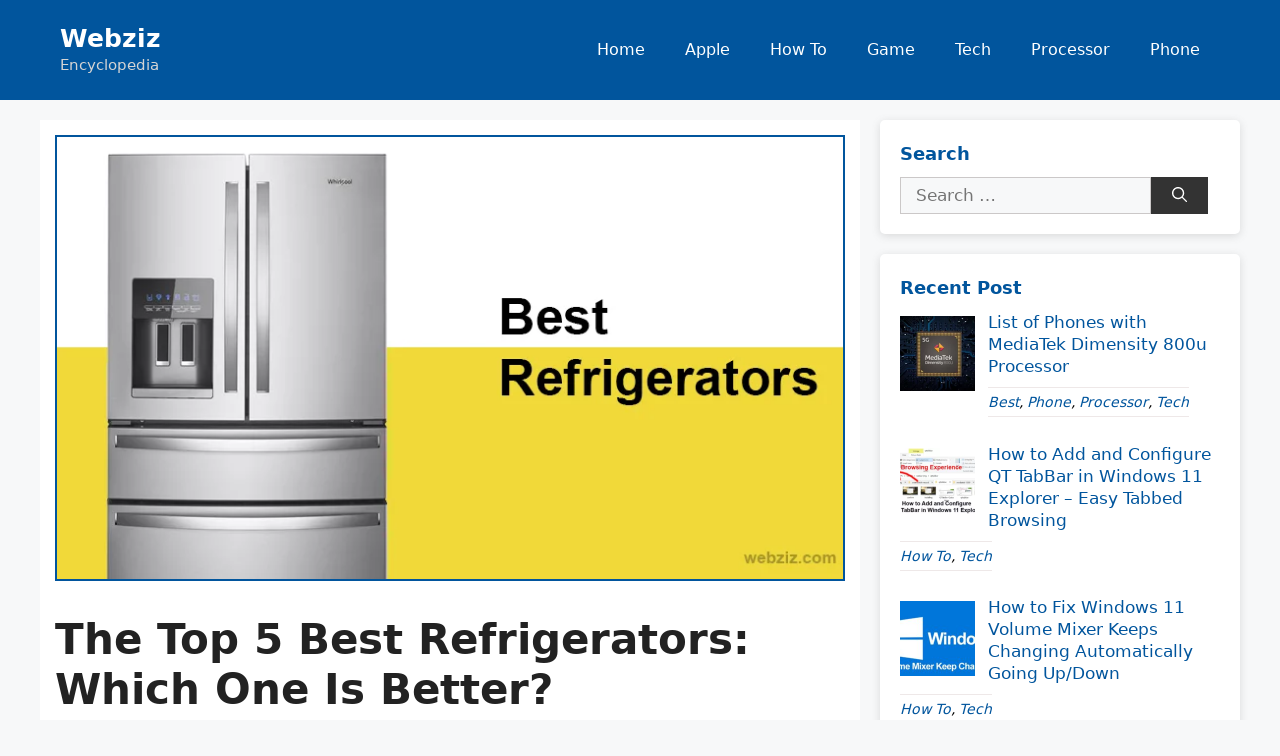

--- FILE ---
content_type: text/html; charset=UTF-8
request_url: https://webziz.com/top-5-best-refrigerators-which-one-is-better/
body_size: 19073
content:
<!DOCTYPE html>
<html lang="en-US">
<head>
	<meta charset="UTF-8">
	<meta name='robots' content='index, follow, max-image-preview:large, max-snippet:-1, max-video-preview:-1' />
<meta name="viewport" content="width=device-width, initial-scale=1">
	<!-- This site is optimized with the Yoast SEO plugin v26.1.1 - https://yoast.com/wordpress/plugins/seo/ -->
	<title>The Top 5 Best Refrigerators: Which One Is Better?</title>
	<meta name="description" content="selecting the best Refrigerators from their size, features, style, and budget. Here are some of the top refrigerators on the market:" />
	<link rel="canonical" href="https://webziz.com/top-5-best-refrigerators-which-one-is-better/" />
	<meta property="og:locale" content="en_US" />
	<meta property="og:type" content="article" />
	<meta property="og:title" content="The Top 5 Best Refrigerators: Which One Is Better?" />
	<meta property="og:description" content="selecting the best Refrigerators from their size, features, style, and budget. Here are some of the top refrigerators on the market:" />
	<meta property="og:url" content="https://webziz.com/top-5-best-refrigerators-which-one-is-better/" />
	<meta property="og:site_name" content="Webziz" />
	<meta property="article:published_time" content="2023-03-10T08:21:56+00:00" />
	<meta property="og:image" content="https://webziz.com/wp-content/uploads/2023/03/best-refrigerator.webp" />
	<meta property="og:image:width" content="800" />
	<meta property="og:image:height" content="450" />
	<meta property="og:image:type" content="image/webp" />
	<meta name="author" content="Webziz" />
	<meta name="twitter:card" content="summary_large_image" />
	<meta name="twitter:label1" content="Written by" />
	<meta name="twitter:data1" content="Webziz" />
	<meta name="twitter:label2" content="Est. reading time" />
	<meta name="twitter:data2" content="8 minutes" />
	<script type="application/ld+json" class="yoast-schema-graph">{"@context":"https://schema.org","@graph":[{"@type":"WebPage","@id":"https://webziz.com/top-5-best-refrigerators-which-one-is-better/","url":"https://webziz.com/top-5-best-refrigerators-which-one-is-better/","name":"The Top 5 Best Refrigerators: Which One Is Better?","isPartOf":{"@id":"https://webziz.com/#website"},"primaryImageOfPage":{"@id":"https://webziz.com/top-5-best-refrigerators-which-one-is-better/#primaryimage"},"image":{"@id":"https://webziz.com/top-5-best-refrigerators-which-one-is-better/#primaryimage"},"thumbnailUrl":"https://webziz.com/wp-content/uploads/2023/03/best-refrigerator.webp","datePublished":"2023-03-10T08:21:56+00:00","author":{"@id":"https://webziz.com/#/schema/person/9ddd156f7f3cf4b80badc6da90931708"},"description":"selecting the best Refrigerators from their size, features, style, and budget. Here are some of the top refrigerators on the market:","breadcrumb":{"@id":"https://webziz.com/top-5-best-refrigerators-which-one-is-better/#breadcrumb"},"inLanguage":"en-US","potentialAction":[{"@type":"ReadAction","target":["https://webziz.com/top-5-best-refrigerators-which-one-is-better/"]}]},{"@type":"ImageObject","inLanguage":"en-US","@id":"https://webziz.com/top-5-best-refrigerators-which-one-is-better/#primaryimage","url":"https://webziz.com/wp-content/uploads/2023/03/best-refrigerator.webp","contentUrl":"https://webziz.com/wp-content/uploads/2023/03/best-refrigerator.webp","width":800,"height":450,"caption":"best refrigerators"},{"@type":"BreadcrumbList","@id":"https://webziz.com/top-5-best-refrigerators-which-one-is-better/#breadcrumb","itemListElement":[{"@type":"ListItem","position":1,"name":"Home","item":"https://webziz.com/"},{"@type":"ListItem","position":2,"name":"The Top 5 Best Refrigerators: Which One Is Better?"}]},{"@type":"WebSite","@id":"https://webziz.com/#website","url":"https://webziz.com/","name":"Webziz","description":"Encyclopedia","potentialAction":[{"@type":"SearchAction","target":{"@type":"EntryPoint","urlTemplate":"https://webziz.com/?s={search_term_string}"},"query-input":{"@type":"PropertyValueSpecification","valueRequired":true,"valueName":"search_term_string"}}],"inLanguage":"en-US"},{"@type":"Person","@id":"https://webziz.com/#/schema/person/9ddd156f7f3cf4b80badc6da90931708","name":"Webziz","image":{"@type":"ImageObject","inLanguage":"en-US","@id":"https://webziz.com/#/schema/person/image/","url":"https://secure.gravatar.com/avatar/a4fa4f145654a60e8f9c15d0b29d6e91dffa017b07cbdfa9de109ad099fd53aa?s=96&d=mm&r=g","contentUrl":"https://secure.gravatar.com/avatar/a4fa4f145654a60e8f9c15d0b29d6e91dffa017b07cbdfa9de109ad099fd53aa?s=96&d=mm&r=g","caption":"Webziz"},"sameAs":["https://webziz.com"],"url":"https://webziz.com/author/webziz/"}]}</script>
	<!-- / Yoast SEO plugin. -->


<link rel="alternate" title="oEmbed (JSON)" type="application/json+oembed" href="https://webziz.com/wp-json/oembed/1.0/embed?url=https%3A%2F%2Fwebziz.com%2Ftop-5-best-refrigerators-which-one-is-better%2F" />
<link rel="alternate" title="oEmbed (XML)" type="text/xml+oembed" href="https://webziz.com/wp-json/oembed/1.0/embed?url=https%3A%2F%2Fwebziz.com%2Ftop-5-best-refrigerators-which-one-is-better%2F&#038;format=xml" />
<style id='wp-img-auto-sizes-contain-inline-css'>
img:is([sizes=auto i],[sizes^="auto," i]){contain-intrinsic-size:3000px 1500px}
/*# sourceURL=wp-img-auto-sizes-contain-inline-css */
</style>

<style id='wp-emoji-styles-inline-css'>

	img.wp-smiley, img.emoji {
		display: inline !important;
		border: none !important;
		box-shadow: none !important;
		height: 1em !important;
		width: 1em !important;
		margin: 0 0.07em !important;
		vertical-align: -0.1em !important;
		background: none !important;
		padding: 0 !important;
	}
/*# sourceURL=wp-emoji-styles-inline-css */
</style>
<link rel='stylesheet' id='wp-block-library-css' href='https://webziz.com/wp-includes/css/dist/block-library/style.min.css?ver=6.9' media='all' />
<style id='global-styles-inline-css'>
:root{--wp--preset--aspect-ratio--square: 1;--wp--preset--aspect-ratio--4-3: 4/3;--wp--preset--aspect-ratio--3-4: 3/4;--wp--preset--aspect-ratio--3-2: 3/2;--wp--preset--aspect-ratio--2-3: 2/3;--wp--preset--aspect-ratio--16-9: 16/9;--wp--preset--aspect-ratio--9-16: 9/16;--wp--preset--color--black: #000000;--wp--preset--color--cyan-bluish-gray: #abb8c3;--wp--preset--color--white: #ffffff;--wp--preset--color--pale-pink: #f78da7;--wp--preset--color--vivid-red: #cf2e2e;--wp--preset--color--luminous-vivid-orange: #ff6900;--wp--preset--color--luminous-vivid-amber: #fcb900;--wp--preset--color--light-green-cyan: #7bdcb5;--wp--preset--color--vivid-green-cyan: #00d084;--wp--preset--color--pale-cyan-blue: #8ed1fc;--wp--preset--color--vivid-cyan-blue: #0693e3;--wp--preset--color--vivid-purple: #9b51e0;--wp--preset--color--contrast: var(--contrast);--wp--preset--color--contrast-2: var(--contrast-2);--wp--preset--color--contrast-3: var(--contrast-3);--wp--preset--color--base: var(--base);--wp--preset--color--base-2: var(--base-2);--wp--preset--color--base-3: var(--base-3);--wp--preset--color--accent: var(--accent);--wp--preset--gradient--vivid-cyan-blue-to-vivid-purple: linear-gradient(135deg,rgb(6,147,227) 0%,rgb(155,81,224) 100%);--wp--preset--gradient--light-green-cyan-to-vivid-green-cyan: linear-gradient(135deg,rgb(122,220,180) 0%,rgb(0,208,130) 100%);--wp--preset--gradient--luminous-vivid-amber-to-luminous-vivid-orange: linear-gradient(135deg,rgb(252,185,0) 0%,rgb(255,105,0) 100%);--wp--preset--gradient--luminous-vivid-orange-to-vivid-red: linear-gradient(135deg,rgb(255,105,0) 0%,rgb(207,46,46) 100%);--wp--preset--gradient--very-light-gray-to-cyan-bluish-gray: linear-gradient(135deg,rgb(238,238,238) 0%,rgb(169,184,195) 100%);--wp--preset--gradient--cool-to-warm-spectrum: linear-gradient(135deg,rgb(74,234,220) 0%,rgb(151,120,209) 20%,rgb(207,42,186) 40%,rgb(238,44,130) 60%,rgb(251,105,98) 80%,rgb(254,248,76) 100%);--wp--preset--gradient--blush-light-purple: linear-gradient(135deg,rgb(255,206,236) 0%,rgb(152,150,240) 100%);--wp--preset--gradient--blush-bordeaux: linear-gradient(135deg,rgb(254,205,165) 0%,rgb(254,45,45) 50%,rgb(107,0,62) 100%);--wp--preset--gradient--luminous-dusk: linear-gradient(135deg,rgb(255,203,112) 0%,rgb(199,81,192) 50%,rgb(65,88,208) 100%);--wp--preset--gradient--pale-ocean: linear-gradient(135deg,rgb(255,245,203) 0%,rgb(182,227,212) 50%,rgb(51,167,181) 100%);--wp--preset--gradient--electric-grass: linear-gradient(135deg,rgb(202,248,128) 0%,rgb(113,206,126) 100%);--wp--preset--gradient--midnight: linear-gradient(135deg,rgb(2,3,129) 0%,rgb(40,116,252) 100%);--wp--preset--font-size--small: 13px;--wp--preset--font-size--medium: 20px;--wp--preset--font-size--large: 36px;--wp--preset--font-size--x-large: 42px;--wp--preset--spacing--20: 0.44rem;--wp--preset--spacing--30: 0.67rem;--wp--preset--spacing--40: 1rem;--wp--preset--spacing--50: 1.5rem;--wp--preset--spacing--60: 2.25rem;--wp--preset--spacing--70: 3.38rem;--wp--preset--spacing--80: 5.06rem;--wp--preset--shadow--natural: 6px 6px 9px rgba(0, 0, 0, 0.2);--wp--preset--shadow--deep: 12px 12px 50px rgba(0, 0, 0, 0.4);--wp--preset--shadow--sharp: 6px 6px 0px rgba(0, 0, 0, 0.2);--wp--preset--shadow--outlined: 6px 6px 0px -3px rgb(255, 255, 255), 6px 6px rgb(0, 0, 0);--wp--preset--shadow--crisp: 6px 6px 0px rgb(0, 0, 0);}:where(.is-layout-flex){gap: 0.5em;}:where(.is-layout-grid){gap: 0.5em;}body .is-layout-flex{display: flex;}.is-layout-flex{flex-wrap: wrap;align-items: center;}.is-layout-flex > :is(*, div){margin: 0;}body .is-layout-grid{display: grid;}.is-layout-grid > :is(*, div){margin: 0;}:where(.wp-block-columns.is-layout-flex){gap: 2em;}:where(.wp-block-columns.is-layout-grid){gap: 2em;}:where(.wp-block-post-template.is-layout-flex){gap: 1.25em;}:where(.wp-block-post-template.is-layout-grid){gap: 1.25em;}.has-black-color{color: var(--wp--preset--color--black) !important;}.has-cyan-bluish-gray-color{color: var(--wp--preset--color--cyan-bluish-gray) !important;}.has-white-color{color: var(--wp--preset--color--white) !important;}.has-pale-pink-color{color: var(--wp--preset--color--pale-pink) !important;}.has-vivid-red-color{color: var(--wp--preset--color--vivid-red) !important;}.has-luminous-vivid-orange-color{color: var(--wp--preset--color--luminous-vivid-orange) !important;}.has-luminous-vivid-amber-color{color: var(--wp--preset--color--luminous-vivid-amber) !important;}.has-light-green-cyan-color{color: var(--wp--preset--color--light-green-cyan) !important;}.has-vivid-green-cyan-color{color: var(--wp--preset--color--vivid-green-cyan) !important;}.has-pale-cyan-blue-color{color: var(--wp--preset--color--pale-cyan-blue) !important;}.has-vivid-cyan-blue-color{color: var(--wp--preset--color--vivid-cyan-blue) !important;}.has-vivid-purple-color{color: var(--wp--preset--color--vivid-purple) !important;}.has-black-background-color{background-color: var(--wp--preset--color--black) !important;}.has-cyan-bluish-gray-background-color{background-color: var(--wp--preset--color--cyan-bluish-gray) !important;}.has-white-background-color{background-color: var(--wp--preset--color--white) !important;}.has-pale-pink-background-color{background-color: var(--wp--preset--color--pale-pink) !important;}.has-vivid-red-background-color{background-color: var(--wp--preset--color--vivid-red) !important;}.has-luminous-vivid-orange-background-color{background-color: var(--wp--preset--color--luminous-vivid-orange) !important;}.has-luminous-vivid-amber-background-color{background-color: var(--wp--preset--color--luminous-vivid-amber) !important;}.has-light-green-cyan-background-color{background-color: var(--wp--preset--color--light-green-cyan) !important;}.has-vivid-green-cyan-background-color{background-color: var(--wp--preset--color--vivid-green-cyan) !important;}.has-pale-cyan-blue-background-color{background-color: var(--wp--preset--color--pale-cyan-blue) !important;}.has-vivid-cyan-blue-background-color{background-color: var(--wp--preset--color--vivid-cyan-blue) !important;}.has-vivid-purple-background-color{background-color: var(--wp--preset--color--vivid-purple) !important;}.has-black-border-color{border-color: var(--wp--preset--color--black) !important;}.has-cyan-bluish-gray-border-color{border-color: var(--wp--preset--color--cyan-bluish-gray) !important;}.has-white-border-color{border-color: var(--wp--preset--color--white) !important;}.has-pale-pink-border-color{border-color: var(--wp--preset--color--pale-pink) !important;}.has-vivid-red-border-color{border-color: var(--wp--preset--color--vivid-red) !important;}.has-luminous-vivid-orange-border-color{border-color: var(--wp--preset--color--luminous-vivid-orange) !important;}.has-luminous-vivid-amber-border-color{border-color: var(--wp--preset--color--luminous-vivid-amber) !important;}.has-light-green-cyan-border-color{border-color: var(--wp--preset--color--light-green-cyan) !important;}.has-vivid-green-cyan-border-color{border-color: var(--wp--preset--color--vivid-green-cyan) !important;}.has-pale-cyan-blue-border-color{border-color: var(--wp--preset--color--pale-cyan-blue) !important;}.has-vivid-cyan-blue-border-color{border-color: var(--wp--preset--color--vivid-cyan-blue) !important;}.has-vivid-purple-border-color{border-color: var(--wp--preset--color--vivid-purple) !important;}.has-vivid-cyan-blue-to-vivid-purple-gradient-background{background: var(--wp--preset--gradient--vivid-cyan-blue-to-vivid-purple) !important;}.has-light-green-cyan-to-vivid-green-cyan-gradient-background{background: var(--wp--preset--gradient--light-green-cyan-to-vivid-green-cyan) !important;}.has-luminous-vivid-amber-to-luminous-vivid-orange-gradient-background{background: var(--wp--preset--gradient--luminous-vivid-amber-to-luminous-vivid-orange) !important;}.has-luminous-vivid-orange-to-vivid-red-gradient-background{background: var(--wp--preset--gradient--luminous-vivid-orange-to-vivid-red) !important;}.has-very-light-gray-to-cyan-bluish-gray-gradient-background{background: var(--wp--preset--gradient--very-light-gray-to-cyan-bluish-gray) !important;}.has-cool-to-warm-spectrum-gradient-background{background: var(--wp--preset--gradient--cool-to-warm-spectrum) !important;}.has-blush-light-purple-gradient-background{background: var(--wp--preset--gradient--blush-light-purple) !important;}.has-blush-bordeaux-gradient-background{background: var(--wp--preset--gradient--blush-bordeaux) !important;}.has-luminous-dusk-gradient-background{background: var(--wp--preset--gradient--luminous-dusk) !important;}.has-pale-ocean-gradient-background{background: var(--wp--preset--gradient--pale-ocean) !important;}.has-electric-grass-gradient-background{background: var(--wp--preset--gradient--electric-grass) !important;}.has-midnight-gradient-background{background: var(--wp--preset--gradient--midnight) !important;}.has-small-font-size{font-size: var(--wp--preset--font-size--small) !important;}.has-medium-font-size{font-size: var(--wp--preset--font-size--medium) !important;}.has-large-font-size{font-size: var(--wp--preset--font-size--large) !important;}.has-x-large-font-size{font-size: var(--wp--preset--font-size--x-large) !important;}
/*# sourceURL=global-styles-inline-css */
</style>

<style id='classic-theme-styles-inline-css'>
/*! This file is auto-generated */
.wp-block-button__link{color:#fff;background-color:#32373c;border-radius:9999px;box-shadow:none;text-decoration:none;padding:calc(.667em + 2px) calc(1.333em + 2px);font-size:1.125em}.wp-block-file__button{background:#32373c;color:#fff;text-decoration:none}
/*# sourceURL=/wp-includes/css/classic-themes.min.css */
</style>
<link rel='stylesheet' id='ez-toc-css' href='https://webziz.com/wp-content/plugins/easy-table-of-contents/assets/css/screen.min.css?ver=2.0.76' media='all' />
<style id='ez-toc-inline-css'>
div#ez-toc-container .ez-toc-title {font-size: 120%;}div#ez-toc-container .ez-toc-title {font-weight: 500;}div#ez-toc-container ul li , div#ez-toc-container ul li a {font-size: 95%;}div#ez-toc-container ul li , div#ez-toc-container ul li a {font-weight: 500;}div#ez-toc-container nav ul ul li {font-size: 90%;}
.ez-toc-container-direction {direction: ltr;}.ez-toc-counter ul {direction: ltr;counter-reset: item ;}.ez-toc-counter nav ul li a::before {content: counter(item, disclosure-closed) '  ';margin-right: .2em; counter-increment: item;flex-grow: 0;flex-shrink: 0;float: left; }.ez-toc-widget-direction {direction: ltr;}.ez-toc-widget-container ul {direction: ltr;counter-reset: item ;}.ez-toc-widget-container nav ul li a::before {content: counter(item, disclosure-closed) '  ';margin-right: .2em; counter-increment: item;flex-grow: 0;flex-shrink: 0;float: left; }
/*# sourceURL=ez-toc-inline-css */
</style>
<link rel='stylesheet' id='generate-widget-areas-css' href='https://webziz.com/wp-content/themes/generatepress/assets/css/components/widget-areas.min.css?ver=3.6.0' media='all' />
<link rel='stylesheet' id='generate-style-css' href='https://webziz.com/wp-content/themes/generatepress/assets/css/main.min.css?ver=3.6.0' media='all' />
<style id='generate-style-inline-css'>
body{background-color:var(--base-2);color:var(--contrast);}a{color:var(--accent);}a:hover, a:focus{text-decoration:underline;}.entry-title a, .site-branding a, a.button, .wp-block-button__link, .main-navigation a{text-decoration:none;}a:hover, a:focus, a:active{color:var(--contrast);}.wp-block-group__inner-container{max-width:1200px;margin-left:auto;margin-right:auto;}.generate-back-to-top{font-size:20px;border-radius:3px;position:fixed;bottom:30px;right:30px;line-height:40px;width:40px;text-align:center;z-index:10;transition:opacity 300ms ease-in-out;opacity:0.1;transform:translateY(1000px);}.generate-back-to-top__show{opacity:1;transform:translateY(0);}:root{--contrast:#222222;--contrast-2:#575760;--contrast-3:#b2b2be;--base:#f0f0f0;--base-2:#f7f8f9;--base-3:#ffffff;--accent:#1e73be;}:root .has-contrast-color{color:var(--contrast);}:root .has-contrast-background-color{background-color:var(--contrast);}:root .has-contrast-2-color{color:var(--contrast-2);}:root .has-contrast-2-background-color{background-color:var(--contrast-2);}:root .has-contrast-3-color{color:var(--contrast-3);}:root .has-contrast-3-background-color{background-color:var(--contrast-3);}:root .has-base-color{color:var(--base);}:root .has-base-background-color{background-color:var(--base);}:root .has-base-2-color{color:var(--base-2);}:root .has-base-2-background-color{background-color:var(--base-2);}:root .has-base-3-color{color:var(--base-3);}:root .has-base-3-background-color{background-color:var(--base-3);}:root .has-accent-color{color:var(--accent);}:root .has-accent-background-color{background-color:var(--accent);}.top-bar{background-color:#636363;color:#ffffff;}.top-bar a{color:#ffffff;}.top-bar a:hover{color:#303030;}.site-header{background-color:#01559d;color:#ffffff;}.site-header a:hover{color:#fa9928;}.main-title a,.main-title a:hover{color:#ffffff;}.site-description{color:#d4d4d4;}.main-navigation,.main-navigation ul ul{background-color:rgba(2,85,158,0);}.main-navigation .main-nav ul li a, .main-navigation .menu-toggle, .main-navigation .menu-bar-items{color:#ffffff;}.main-navigation .main-nav ul li:not([class*="current-menu-"]):hover > a, .main-navigation .main-nav ul li:not([class*="current-menu-"]):focus > a, .main-navigation .main-nav ul li.sfHover:not([class*="current-menu-"]) > a, .main-navigation .menu-bar-item:hover > a, .main-navigation .menu-bar-item.sfHover > a{color:#fa9928;background-color:rgba(250,152,40,0);}button.menu-toggle:hover,button.menu-toggle:focus{color:#ffffff;}.main-navigation .main-nav ul li[class*="current-menu-"] > a{color:#ffffff;background-color:rgba(255,255,255,0);}.navigation-search input[type="search"],.navigation-search input[type="search"]:active, .navigation-search input[type="search"]:focus, .main-navigation .main-nav ul li.search-item.active > a, .main-navigation .menu-bar-items .search-item.active > a{color:#fa9928;background-color:rgba(250,152,40,0);}.main-navigation ul ul{background-color:var(--base);}.separate-containers .inside-article, .separate-containers .comments-area, .separate-containers .page-header, .one-container .container, .separate-containers .paging-navigation, .inside-page-header{background-color:var(--base-3);}.inside-article a,.paging-navigation a,.comments-area a,.page-header a{color:#01559d;}.inside-article a:hover,.paging-navigation a:hover,.comments-area a:hover,.page-header a:hover{color:var(--contrast);}.entry-title a{color:var(--contrast);}.entry-title a:hover{color:var(--contrast-2);}.entry-meta{color:var(--contrast-2);}.sidebar .widget{background-color:var(--base-3);}.sidebar .widget a{color:#01559d;}.footer-widgets{color:#ffffff;background-color:#323232;}.footer-widgets a{color:#ffffff;}.footer-widgets a:hover{color:#ffffff;}.site-info{color:#ffffff;background-color:#373737;}input[type="text"],input[type="email"],input[type="url"],input[type="password"],input[type="search"],input[type="tel"],input[type="number"],textarea,select{color:var(--contrast);background-color:var(--base-2);border-color:var(--base);}input[type="text"]:focus,input[type="email"]:focus,input[type="url"]:focus,input[type="password"]:focus,input[type="search"]:focus,input[type="tel"]:focus,input[type="number"]:focus,textarea:focus,select:focus{color:var(--contrast);background-color:var(--base-2);border-color:var(--contrast-3);}button,html input[type="button"],input[type="reset"],input[type="submit"],a.button,a.wp-block-button__link:not(.has-background){color:#ffffff;background-color:#55555e;}button:hover,html input[type="button"]:hover,input[type="reset"]:hover,input[type="submit"]:hover,a.button:hover,button:focus,html input[type="button"]:focus,input[type="reset"]:focus,input[type="submit"]:focus,a.button:focus,a.wp-block-button__link:not(.has-background):active,a.wp-block-button__link:not(.has-background):focus,a.wp-block-button__link:not(.has-background):hover{color:#ffffff;background-color:#3f4047;}a.generate-back-to-top{background-color:rgba( 0,0,0,0.4 );color:#ffffff;}a.generate-back-to-top:hover,a.generate-back-to-top:focus{background-color:rgba( 0,0,0,0.6 );color:#ffffff;}:root{--gp-search-modal-bg-color:var(--base-3);--gp-search-modal-text-color:var(--contrast);--gp-search-modal-overlay-bg-color:rgba(0,0,0,0.2);}@media (max-width:768px){.main-navigation .menu-bar-item:hover > a, .main-navigation .menu-bar-item.sfHover > a{background:none;color:#ffffff;}}.nav-below-header .main-navigation .inside-navigation.grid-container, .nav-above-header .main-navigation .inside-navigation.grid-container{padding:0px 20px 0px 20px;}.site-main .wp-block-group__inner-container{padding:40px;}.separate-containers .paging-navigation{padding-top:20px;padding-bottom:20px;}.entry-content .alignwide, body:not(.no-sidebar) .entry-content .alignfull{margin-left:-40px;width:calc(100% + 80px);max-width:calc(100% + 80px);}.rtl .menu-item-has-children .dropdown-menu-toggle{padding-left:20px;}.rtl .main-navigation .main-nav ul li.menu-item-has-children > a{padding-right:20px;}@media (max-width:768px){.separate-containers .inside-article, .separate-containers .comments-area, .separate-containers .page-header, .separate-containers .paging-navigation, .one-container .site-content, .inside-page-header{padding:30px;}.site-main .wp-block-group__inner-container{padding:30px;}.inside-top-bar{padding-right:30px;padding-left:30px;}.inside-header{padding-right:30px;padding-left:30px;}.widget-area .widget{padding-top:30px;padding-right:30px;padding-bottom:30px;padding-left:30px;}.footer-widgets-container{padding-top:30px;padding-right:30px;padding-bottom:30px;padding-left:30px;}.inside-site-info{padding-right:30px;padding-left:30px;}.entry-content .alignwide, body:not(.no-sidebar) .entry-content .alignfull{margin-left:-30px;width:calc(100% + 60px);max-width:calc(100% + 60px);}.one-container .site-main .paging-navigation{margin-bottom:20px;}}/* End cached CSS */.is-right-sidebar{width:30%;}.is-left-sidebar{width:30%;}.site-content .content-area{width:70%;}@media (max-width:768px){.main-navigation .menu-toggle,.sidebar-nav-mobile:not(#sticky-placeholder){display:block;}.main-navigation ul,.gen-sidebar-nav,.main-navigation:not(.slideout-navigation):not(.toggled) .main-nav > ul,.has-inline-mobile-toggle #site-navigation .inside-navigation > *:not(.navigation-search):not(.main-nav){display:none;}.nav-align-right .inside-navigation,.nav-align-center .inside-navigation{justify-content:space-between;}.has-inline-mobile-toggle .mobile-menu-control-wrapper{display:flex;flex-wrap:wrap;}.has-inline-mobile-toggle .inside-header{flex-direction:row;text-align:left;flex-wrap:wrap;}.has-inline-mobile-toggle .header-widget,.has-inline-mobile-toggle #site-navigation{flex-basis:100%;}.nav-float-left .has-inline-mobile-toggle #site-navigation{order:10;}}
/*# sourceURL=generate-style-inline-css */
</style>
<link rel='stylesheet' id='recent-posts-widget-with-thumbnails-public-style-css' href='https://webziz.com/wp-content/plugins/recent-posts-widget-with-thumbnails/public.css?ver=7.1.1' media='all' />
<script src="https://webziz.com/wp-includes/js/jquery/jquery.min.js?ver=3.7.1" id="jquery-core-js"></script>
<script src="https://webziz.com/wp-includes/js/jquery/jquery-migrate.min.js?ver=3.4.1" id="jquery-migrate-js"></script>
<link rel="https://api.w.org/" href="https://webziz.com/wp-json/" /><link rel="alternate" title="JSON" type="application/json" href="https://webziz.com/wp-json/wp/v2/posts/1661" /><link rel="EditURI" type="application/rsd+xml" title="RSD" href="https://webziz.com/xmlrpc.php?rsd" />
<meta name="generator" content="WordPress 6.9" />
<link rel='shortlink' href='https://webziz.com/?p=1661' />
<!-- Google tag (gtag.js) -->
<script async src="https://www.googletagmanager.com/gtag/js?id=G-W39HY6DZC6"></script>
<script>
  window.dataLayer = window.dataLayer || [];
  function gtag(){dataLayer.push(arguments);}
  gtag('js', new Date());

  gtag('config', 'G-W39HY6DZC6');
</script><link rel="icon" href="https://webziz.com/wp-content/uploads/2022/08/global.png" sizes="32x32" />
<link rel="icon" href="https://webziz.com/wp-content/uploads/2022/08/global.png" sizes="192x192" />
<link rel="apple-touch-icon" href="https://webziz.com/wp-content/uploads/2022/08/global.png" />
<meta name="msapplication-TileImage" content="https://webziz.com/wp-content/uploads/2022/08/global.png" />
		<style id="wp-custom-css">
			h1 {
	font-weight: 600;
}
h2 {
    font-weight: 600;
    font-size: 32px;
}
h3 {
	font-size: 27px; 
font-weight: 700;
}
.bold {
	font-weight: bold;
}
.tag h1, .category h1 {
    text-transform: capitalize;
	  font-weight: 500;
}
.hash-number {
	color: red;
}
.dl-btn {
	text-align: center;
}
figcaption {
    text-align: center;
    padding-bottom: 10px;
}

.dl-btn a {
    background: red;
    color: #fff;
    padding: 10px 15px;
    border-radius: 5px;
    /* line-height: 1em; */
}
.category .entry-summary, .tag .entry-summary {
    display: none;
}
.inside-header { padding: 20px 20px; }
.inside-article .post-image {
    margin-right: 2em;
    float: left;
    text-align: left;
}
.inside-article .post-image img {
    height: auto;
	border: 2px solid #01559d;
}
.featured-image img {
    border: 2px solid #01559d;
}
.inside-article {
    display: inline-block;
    padding-bottom: 15px !important;
}
body.single-post .inside-article {
    display: inline-block;
	padding: 15px; }
a.read-more {
    color: #ffffff;
    background-color: red;
    display: table;
    margin-top: 23px;
    padding: 10px 20px;
    margin-right: 0px;
    text-align: left;
    text-decoration: none;
    transition: all 0.6s;
}
a.read-more:hover {
    background: #01559d;
    transition: all 0.6s;
}
footer.entry-meta {
	display: block;
}

.home footer.entry-meta {
    display: none;
}
.copyright-bar a {
    color: #fff;
}
.site-footer {
    margin-top: 30px;
}
.post ul li, .post ol li {
    padding-bottom: 8px;
}
table tr, table td {
    text-align: center;
}
table {
  border-collapse: collapse;
  border-spacing: 0;
  width: 100%;
  border: 1px solid #ddd;
}
.res-table {
	overflow-x:auto;
}
tr:nth-child(even){background-color: #f2f2f2}
.rpwwt-widget ul li {
	line-height: 1.3em;
}
.rpwwt-post-categories {
    font-size: 14px;
    font-style: italic;
    color: #000;
    border-top: 1px solid #eee8e8;
    border-bottom: 1px solid #eee8e8;
    display: table;
    padding-bottom: 3px;
    padding-top: 3px;
    margin-top: 10px;
}
.entry-content img {
    border: 2px solid #ff6100;
	  border-radius: 5px;
	margin-top: 10px;
	margin-bottom: 10px;
}
.inside-right-sidebar .widget, .aps-widget {
    padding: 20px;
    box-shadow: rgb(99 99 99 / 20%) 0px 2px 8px 0px;
    border-radius: 5px;
    display: inline-block;
    width: 100%;
}
.inside-right-sidebar .widget-title {
    font-size: 18px;
    color: #01559d;
    font-weight: 600;
    margin-bottom: 10px;
}
.inside-right-sidebar input[type=search] {
    border: 1px solid;
    border-radius: 0;
    padding: 5px 15px;
    max-width: 100%;
    border: 1px solid #cbc8c8 !important;
}
.search-form button {
    padding: 6px 20px;
    background: #333;
    transition: all 0.7s;
	border: 1px solid #333;
}
.search-form button:hover {
    background: red;
    transition: all 0.7s;
}
.tagcloud a {
    display: block;
    font-size: 18px !important;
    text-transform: capitalize;
    padding-bottom: 10px;
}
.paging-navigation .nav-links>* {
    padding: 0 12px;
}
.home .site-main article, .archive .site-main article {
	    box-shadow: rgb(99 99 99 / 20%) 0px 2px 8px 0px;
    border-radius: 10px;
}
ul#menu-main-menu li a {
    font-weight: 500;
    font-size: 16px;
}
ul#menu-main-menu li a:hover {
    color: #FF9800;
    transition: all 0.7s;
}
.price-list a, .official-link a {
    padding: 15px 20px;
    display: inline-block;
    border-radius: 5px;
    color: #fff;
    transition: all .5s;
    line-height: 1em;
    font-weight: 700;
    margin-bottom: 10px;
}
.official-link a {
    background: #04AA6D;
    line-height: 1.3em;
    text-align: center;
}
.price-list a:nth-child(1) {
    background: #4267b2;
}
.price-list a:nth-child(2) {
    background: #55acee;
    color: #fff;
}
.price-list a:nth-child(3) {
    background: blueviolet;
}
.official-link a:hover {
    color: #fff;
    background: #01559d;
}
.price-list a:hover {
    background: #000;
    color: #fff;
}
.price-list, .official-link {
	margin: 10px auto;
  display: -webkit-box;
  display: -moz-box;
  display: -ms-flexbox;
  display: -webkit-flex;
  display: flex;
  -webkit-flex-direction: row;
  -moz-flex-direction: row;
  flex-direction: row;
  flex-wrap: nowrap;
	gap: 2%;
	margin-bottom: 20px;
}
.price-list a {
	text-align: center;
}
.price-list a:hover, .official-link a:hover {
    /* cursor: pointer; */
    text-decoration: none;
}

/* Starts Home Design */
.home .site-main {   
    display: flex;
    flex-wrap: wrap;
	gap: 4%;
}
.home .site-main article {
    width: 48%;
    display: grid;
	margin-bottom: 50px;
}
.home .site-main article h2 {
    display: -webkit-box;
    -webkit-line-clamp: 2;
    -webkit-box-orient: vertical;
    overflow: hidden;
	padding-top: 8px;
}
.home nav#nav-below {
    display: block;
    width: 100%;
    margin: 0 auto;
    text-align: center;
    background: #f5f5f5;
}
.home .inside-article .post-image img {
	border: none;
}
.home .site-main .inside-article {
    display: flex;
    flex-direction: column;
    padding: 20px;
    border-top: 3px solid red;
    border-radius: 5px;
    padding-bottom: 20px !important;
	transition: all 0.8s;
}
.home .site-main .inside-article:hover {

border-top: 3px solid #4caf50; cursor: pointer; box-shadow: rgb(0 0 0 / 25%) 0px 54px 55px, rgb(0 0 0 / 12%) 0px -12px 30px, rgb(0 0 0 / 12%) 0px 4px 6px, rgb(0 0 0 / 17%) 0px 12px 13px, rgb(0 0 0 / 9%) 0px -3px 5px;
	transition: all 0.8s;
}
.home .site-main .inside-article header {
	order: 2;
}
.home .site-main .inside-article .post-image {
	order: 1;
	width: 100%;
	margin: 0px;
}
.home .site-main .entry-summary {
	display: none;
}
.home .inside-article header h2 {
    font-weight: 700;
    font-size: 18px;
}
.home .site-content {
	margin-top: 20px;
}
.site-footer h2.widget-title {
    margin-bottom: 10px;
    font-weight: 500;
}
/* Ends Home Design */

@media screen and (max-width: 780px) {
	.inside-article .post-image {
	margin-right: 0;
    margin-left: 0;
    float: none;
    text-align: center;
}
	.inside-article .post-image img {
    width: 100%;
    height: auto;
}
}
@media only screen and (max-width: 480px) {
	.price-list, .official-link {
		display: block;
	}
	.home .site-main article {
		width: 100%;
	}
	.home .site-main {
		display: block;
	}
	.home .site-content {
    padding-right: 30px;
    padding-left: 30px;
}
} 
		</style>
		</head>

<body class="wp-singular post-template-default single single-post postid-1661 single-format-standard wp-embed-responsive wp-theme-generatepress sp-easy-accordion-enabled right-sidebar nav-float-right separate-containers header-aligned-left dropdown-hover featured-image-active" itemtype="https://schema.org/Blog" itemscope>
	<a class="screen-reader-text skip-link" href="#content" title="Skip to content">Skip to content</a>		<header class="site-header has-inline-mobile-toggle" id="masthead" aria-label="Site"  itemtype="https://schema.org/WPHeader" itemscope>
			<div class="inside-header grid-container">
				<div class="site-branding">
						<p class="main-title" itemprop="headline">
					<a href="https://webziz.com/" rel="home">Webziz</a>
				</p>
						<p class="site-description" itemprop="description">Encyclopedia</p>
					</div>	<nav class="main-navigation mobile-menu-control-wrapper" id="mobile-menu-control-wrapper" aria-label="Mobile Toggle">
				<button data-nav="site-navigation" class="menu-toggle" aria-controls="primary-menu" aria-expanded="false">
			<span class="gp-icon icon-menu-bars"><svg viewBox="0 0 512 512" aria-hidden="true" xmlns="http://www.w3.org/2000/svg" width="1em" height="1em"><path d="M0 96c0-13.255 10.745-24 24-24h464c13.255 0 24 10.745 24 24s-10.745 24-24 24H24c-13.255 0-24-10.745-24-24zm0 160c0-13.255 10.745-24 24-24h464c13.255 0 24 10.745 24 24s-10.745 24-24 24H24c-13.255 0-24-10.745-24-24zm0 160c0-13.255 10.745-24 24-24h464c13.255 0 24 10.745 24 24s-10.745 24-24 24H24c-13.255 0-24-10.745-24-24z" /></svg><svg viewBox="0 0 512 512" aria-hidden="true" xmlns="http://www.w3.org/2000/svg" width="1em" height="1em"><path d="M71.029 71.029c9.373-9.372 24.569-9.372 33.942 0L256 222.059l151.029-151.03c9.373-9.372 24.569-9.372 33.942 0 9.372 9.373 9.372 24.569 0 33.942L289.941 256l151.03 151.029c9.372 9.373 9.372 24.569 0 33.942-9.373 9.372-24.569 9.372-33.942 0L256 289.941l-151.029 151.03c-9.373 9.372-24.569 9.372-33.942 0-9.372-9.373-9.372-24.569 0-33.942L222.059 256 71.029 104.971c-9.372-9.373-9.372-24.569 0-33.942z" /></svg></span><span class="screen-reader-text">Menu</span>		</button>
	</nav>
			<nav class="main-navigation sub-menu-right" id="site-navigation" aria-label="Primary"  itemtype="https://schema.org/SiteNavigationElement" itemscope>
			<div class="inside-navigation grid-container">
								<button class="menu-toggle" aria-controls="primary-menu" aria-expanded="false">
					<span class="gp-icon icon-menu-bars"><svg viewBox="0 0 512 512" aria-hidden="true" xmlns="http://www.w3.org/2000/svg" width="1em" height="1em"><path d="M0 96c0-13.255 10.745-24 24-24h464c13.255 0 24 10.745 24 24s-10.745 24-24 24H24c-13.255 0-24-10.745-24-24zm0 160c0-13.255 10.745-24 24-24h464c13.255 0 24 10.745 24 24s-10.745 24-24 24H24c-13.255 0-24-10.745-24-24zm0 160c0-13.255 10.745-24 24-24h464c13.255 0 24 10.745 24 24s-10.745 24-24 24H24c-13.255 0-24-10.745-24-24z" /></svg><svg viewBox="0 0 512 512" aria-hidden="true" xmlns="http://www.w3.org/2000/svg" width="1em" height="1em"><path d="M71.029 71.029c9.373-9.372 24.569-9.372 33.942 0L256 222.059l151.029-151.03c9.373-9.372 24.569-9.372 33.942 0 9.372 9.373 9.372 24.569 0 33.942L289.941 256l151.03 151.029c9.372 9.373 9.372 24.569 0 33.942-9.373 9.372-24.569 9.372-33.942 0L256 289.941l-151.029 151.03c-9.373 9.372-24.569 9.372-33.942 0-9.372-9.373-9.372-24.569 0-33.942L222.059 256 71.029 104.971c-9.372-9.373-9.372-24.569 0-33.942z" /></svg></span><span class="mobile-menu">Menu</span>				</button>
				<div id="primary-menu" class="main-nav"><ul id="menu-main-menu" class=" menu sf-menu"><li id="menu-item-139" class="menu-item menu-item-type-custom menu-item-object-custom menu-item-139"><a href="/">Home</a></li>
<li id="menu-item-491" class="menu-item menu-item-type-taxonomy menu-item-object-category menu-item-491"><a href="https://webziz.com/tech/apple/">Apple</a></li>
<li id="menu-item-469" class="menu-item menu-item-type-taxonomy menu-item-object-category menu-item-469"><a href="https://webziz.com/how-to/">How To</a></li>
<li id="menu-item-468" class="menu-item menu-item-type-taxonomy menu-item-object-category menu-item-468"><a href="https://webziz.com/game/">Game</a></li>
<li id="menu-item-470" class="menu-item menu-item-type-taxonomy menu-item-object-category menu-item-470"><a href="https://webziz.com/tech/">Tech</a></li>
<li id="menu-item-77" class="menu-item menu-item-type-taxonomy menu-item-object-category menu-item-77"><a href="https://webziz.com/tech/processor/">Processor</a></li>
<li id="menu-item-78" class="menu-item menu-item-type-taxonomy menu-item-object-category menu-item-78"><a href="https://webziz.com/tech/phone/">Phone</a></li>
</ul></div>			</div>
		</nav>
					</div>
		</header>
		
	<div class="site grid-container container hfeed" id="page">
				<div class="site-content" id="content">
			
	<div class="content-area" id="primary">
		<main class="site-main" id="main">
			
<article id="post-1661" class="post-1661 post type-post status-publish format-standard has-post-thumbnail hentry category-best" itemtype="https://schema.org/CreativeWork" itemscope>
	<div class="inside-article">
				<div class="featured-image page-header-image-single grid-container grid-parent">
			<img width="800" height="450" src="https://webziz.com/wp-content/uploads/2023/03/best-refrigerator.webp" class="attachment-full size-full wp-post-image" alt="best refrigerators" itemprop="image" decoding="async" fetchpriority="high" srcset="https://webziz.com/wp-content/uploads/2023/03/best-refrigerator.webp 800w, https://webziz.com/wp-content/uploads/2023/03/best-refrigerator-300x169.webp 300w, https://webziz.com/wp-content/uploads/2023/03/best-refrigerator-768x432.webp 768w" sizes="(max-width: 800px) 100vw, 800px" />		</div>
					<header class="entry-header">
				<h1 class="entry-title" itemprop="headline">The Top 5 Best Refrigerators: Which One Is Better?</h1>		<div class="entry-meta">
			<span class="posted-on"><time class="entry-date published" datetime="2023-03-10T13:51:56+05:30" itemprop="datePublished">March 10, 2023</time></span> <span class="byline">by <span class="author vcard" itemprop="author" itemtype="https://schema.org/Person" itemscope><a class="url fn n" href="https://webziz.com/author/webziz/" title="View all posts by Webziz" rel="author" itemprop="url"><span class="author-name" itemprop="name">Webziz</span></a></span></span> 		</div>
					</header>
			
		<div class="entry-content" itemprop="text">
			<p>A refrigerator is a household appliance that preserves food and drinks at low temperatures. It supports by removing heat from the interior and releasing it to the outside, keeping the Refrigerator items cool.</p>
<p>Whereas the modern Refrigerator as we know it was invented in 1913 by a young engineer named Nathaniel B. Wales, who worked for the General Electric company. Though, earlier versions of refrigerators date back to the mid-19th century. In 1834, an American inventor who was named Jacob Perkins designed a machine that used compression and growth of gases to cool air, and in 1856, an Australian named James Harrison conceived a machine that utilized a vapor compression system to make ice.</p>
<p>Later, refrigerators have become a vital part of modern life. They have advanced to include various features, such as ice makers, water dispensers, and smart <a href="https://webziz.com/tech/" rel="noopener" target="_blank">technology</a> that lets users remotely monitor and regulate their Refrigerators.</p>
<p>About the above description, let&#8217;s see the top 5 models of modern Refrigerators that can be best for your penny spent and your daily usage.</p>
<h2>List of Top 5 Best Refrigerators:</h2>
<p>When you&#8217;re ready to buy a Refrigerator, you must ensure certain factors to study when selecting the best Refrigerator from their size, features, style, and budget. Here are some of the top refrigerators on the market:</p>
<h3>#1 LG LMXS30776S French Door Refrigerator</h3>
<p>This Refrigerator is ideal for a spacious interior and innovative features; it consists of an advanced door-in-door design and a built-in ice and water dispenser. It holds a capacity of 30 cubic feet and features LG&#8217;s SmartThinQ technology. Here are some of its key features:</p>
<ol>
<li><strong>Door-in-Door Design:</strong> The LG LMXS30776S has a unique door-in-door design that allows users to effortlessly access regularly used items, not even opening the entire Refrigerator. The exterior door panel is made of clear, sturdy material that lets you see what&#8217;s inside.</li>
<li><strong>Spacious Interior:</strong> With a capacity of 30 cubic feet, the LG LMXS30776S offers plenty of space for all your groceries. The interior features adjustable shelves, multiple drawers, and door bins to help you stay organized.</li>
<li><strong>SmartThinQ Technology:</strong> The LG LMXS30776S features LG&#8217;s SmartThinQ technology, allowing users to control and monitor their Refrigerator using a smartphone or tablet. You can regulate the temperature, set alerts, and even diagnose and troubleshoot issues.</li>
<li><strong>Ice and Water Dispenser:</strong> The LG LMXS30776S has a built-in ice and water dispenser that uses LG&#8217;s Slim SpacePlus technology to exploit the space in the Refrigerator. The dispenser is also prepared with a water filtration system that removes impurities &#038; improves the taste of your water.</li>
<li><strong>Multi-Air Flow Cooling:</strong> The LG LMXS30776S uses a multi-air flow cooling system to ensure the Refrigerator&#8217;s temperature seems more consistent and your food stays fresh. The system circulates cool air throughout the Refrigerator and freezer to avoid hot spots and preserve optimal temperatures.</li>
<li><strong>Smart Diagnosis:</strong> The LG LMXS30776S is effectively designed with LG&#8217;s Smart Diagnosis feature, which permits troubleshooting issues by using your active smartphone. The feature can even diagnose up to 28 different types of problems and deliver advice on how to solve them.</li>
</ol>
<p>Hence, the LG LMXS30776S French Door Refrigerator comes under a high-quality appliance that gives you various innovative features to aid you and keep your food fresh and organized. Its spacious interior, SmartThinQ technology, and multi-air flow cooling system make it the best choice for a premium refrigerator.</p>
<h3>#2 Samsung RF23M8090SG French Door Refrigerator</h3>
<p>This Refrigerator has an up-to-date design and features Samsung&#8217;s Family Hub technology, allowing you to control your Refrigerator and other smart devices through a touchscreen display. It has a capacity of 22.6 cubic feet and a built-in ice and water dispenser.</p>
<ol>
<li><strong>Family Hub Technology:</strong> The Samsung RF23M8090SG features Samsung&#8217;s Family Hub technology, which may consist of a large touchscreen display on the door. This display can be used to manage your groceries, control your smart home devices, and watch TV or stream music.</li>
<li><strong>FlexZone Drawer:</strong> The Samsung RF23M8090SG has a FlexZone drawer that can be utilized as either a refrigerator or a freezer, regarding their needs. It also has adjustable temperature settings and a Smart Divider that makes it effortless to organize your food.</li>
<li><strong>Triple Cooling System:</strong> The Samsung RF23M8090SG uses a triple cooling system to ensure that the Refrigerator&#8217;s temperature stays reliable and your food stays fresh. This system utilizes three separate evaporators to regulate the temperature and humidity levels in diverse parts of the Refrigerator.</li>
<li><strong>Ice Master:</strong> The Samsung RF23M8090SG has a built-in Ice Master that generates up to 8.8 pounds of ice daily. It even can consist of a large ice storage bin that can hold up to 4.2 pounds of ice.</li>
<li><strong>Water and Ice Dispenser:</strong> The Samsung RF23M8090SG has a built-in water and ice dispenser that can be utilized to dispense filtered water, cubed ice, or crushed ice. Eventually, it has a built-in pitcher that can be utilized for filling large containers with water.</li>
<li><strong>Energy Efficiency:</strong> The Samsung RF23M8090SG is Energy Star certified, meaning that it is intended to be energy-efficient and can support you save money on your utility bills.</li>
</ol>
<h3>#3 Whirlpool WRX735SDHZ French Door Refrigerator</h3>
<p>This Refrigerator comes with a stylish and sleek &#038; modern design with advanced features like a fingerprint-resistant stainless-steel finish. On the other hand, it has a capacity of 25 cubic feet and features Whirlpool&#8217;s Accu-Chill temperature management system.</p>
<ol>
<li><strong>Spacious Interior:</strong> The Whirlpool WRX735SDHZ has a capacity of 24.5 cubic feet, providing ample space for all your groceries. The interior features consist of adjustable shelves, multiple drawers, and door bins to support your stay organized.</li>
<li><strong>In-Door Ice Maker:</strong> The Whirlpool WRX735SDHZ has an in-door ice maker that frees up shelf space in the freezer and gives you easy access to ice cubes. It eventually consists of a built-in water dispenser that delivers filtered water.</li>
<li><strong>Accu-Chill Temperature Management:</strong> The Whirlpool WRX735SDHZ uses Accu-Chill temperature management technology to ensure the Refrigerator&#8217;s temperature stays consistent and your food stays fresh. This technology monitors and regulates the temperature via built-in sensors.</li>
<li><strong>Adaptive Defrost:</strong> The Whirlpool WRX735SDHZ has an Adaptive Defrost feature that monitors the compressor run-time and the door openings to defrost the freezer only when required, which can be helped to save energy.</li>
<li><strong>LED Lighting:</strong> The Whirlpool WRX735SDHZ features LED lighting, which gives you effective bright, energy-efficient illumination inside the Refrigerator. The lighting is designed to last for the life of the Refrigerator.</li>
<li><strong>FreshFlow Air Filter:</strong> The Whirlpool WRX735SDHZ has a FreshFlow air filter that supports removing odors and ensuring the air inside the Refrigerator stays fresh.</li>
</ol>
<h3>#4 GE Profile PFE28KYNFS French Door Refrigerator</h3>
<p>This Refrigerator is supported with a modern design and features GE&#8217;s hands-free Autofill technology, which permits you to fill containers with filtered water without lifting a finger. Therefore, it can hold up the capacity of 27.8 cubic feet and is enabled with built-in ice and water dispenser features.</p>
<ol>
<li><strong>Hands-Free Autofill:</strong> The GE Profile PFE28KYNFS consists of a hands-free autofill feature that automatically uses sensors to fill containers with filtered water. This feature is great for filling up pitchers or water bottles rapidly and easily.</li>
<li><strong>TwinChill Evaporators:</strong> The GE Profile PFE28KYNFS uses TwinChill evaporators to maintain the temperature and humidity levels in the Refrigerator &#038; freezer separately. This supports avoiding the transfer of odors and ensuring your food stays fresh longer.</li>
<li><strong>Door-In-Door Design:</strong> The GE Profile PFE28KYNFS has door-in-door design facilities to access the frequently used items, not even opening the complete Refrigerator. It can be very helpful to save energy and keep your food fresher by dropping temperature fluctuations.</li>
<li><strong>Advanced Filtration System:</strong> The GE Profile PFE28KYNFS has a progressive filtration system that removes 98% of trace pharmaceuticals from water and ice. This system also removes lead, cysts, and other contaminants to deliver clean, fresh-tasting water.</li>
<li><strong>WiFi Connect:</strong> The GE Profile PFE28KYNFS can be connected to WiFi, allowing you to control your smartphone or tablet&#8217;s temperature and humidity levels. You can also receive alerts when the Refrigerator&#8217;s door is left open, or in case the temperature rises above a certain level.</li>
<li><strong>LED Lighting:</strong> The GE Profile PFE28KYNFS features LED lighting that provides bright, energy-efficient illumination inside the Refrigerator. The lighting is designed to last for the life of the Refrigerator.</li>
</ol>
<h3>#5 Frigidaire FG4H2272UF French Door Refrigerator</h3>
<p>This Refrigerator has an expansive interior and features Frigidaire&#8217;s PureAir Ultra filtration system, eliminating odors and impurities from the air inside the Refrigerator. It has a capacity of 21.8 cubic feet and is supported by built-in ice and water dispenser features.</p>
<ol>
<li><strong>Custom-Flex Temp Drawer:</strong> The Frigidaire FG4H2272UF has a Custom-Flex Temp Drawer that permits you to regulate the temperature to meet your precise needs. This drawer can even store items that need precise temperature control, including deli meats, cheeses, or wine.</li>
<li><strong>PureSource Ultra II Water Filtration:</strong> The Frigidaire FG4H2272UF has a PureSource Ultra II water filtration system that eliminates 99.3% of lead and 99.9% of cysts from your water. This system also declines chlorine taste and odor, ensuring your water and ice are always clean &#038; refreshing.</li>
<li><strong>Effortless Glide Crisper Drawers:</strong> The Frigidaire FG4H2272UF has Effortless Glide crisper drawers that make accessing your fruits &#038; vegetables effortless. These drawers are manufactured to open and close smoothly, even when the device is fully loaded.</li>
<li><strong>Adjustable Interior Storage:</strong> The Frigidaire FG4H2272UF has adaptable interior storage that permits the users to customize the layout of their Refrigerator to meet their needs. It comprises adjustable shelves, door bins, and a full-width drawer.</li>
<li><strong>Smudge-Proof Stainless Steel:</strong> The Frigidaire FG4H2272UF features smudge-proof stainless steel that resists fingerprints &#038; smudges, making it relaxed to preserve your Refrigerator looking clean &#038; shiny.</li>
<li><strong>LED Lighting:</strong> The Frigidaire FG4H2272UF features LED lighting that delivers bright, energy-efficient illumination inside the Refrigerator. The lighting is intended to last for the life of the Refrigerator.</li>
</ol>
		</div>

				<footer class="entry-meta" aria-label="Entry meta">
			<span class="cat-links"><span class="gp-icon icon-categories"><svg viewBox="0 0 512 512" aria-hidden="true" xmlns="http://www.w3.org/2000/svg" width="1em" height="1em"><path d="M0 112c0-26.51 21.49-48 48-48h110.014a48 48 0 0143.592 27.907l12.349 26.791A16 16 0 00228.486 128H464c26.51 0 48 21.49 48 48v224c0 26.51-21.49 48-48 48H48c-26.51 0-48-21.49-48-48V112z" /></svg></span><span class="screen-reader-text">Categories </span><a href="https://webziz.com/best/" rel="category tag">Best</a></span> 		<nav id="nav-below" class="post-navigation" aria-label="Posts">
			<div class="nav-previous"><span class="gp-icon icon-arrow-left"><svg viewBox="0 0 192 512" aria-hidden="true" xmlns="http://www.w3.org/2000/svg" width="1em" height="1em" fill-rule="evenodd" clip-rule="evenodd" stroke-linejoin="round" stroke-miterlimit="1.414"><path d="M178.425 138.212c0 2.265-1.133 4.813-2.832 6.512L64.276 256.001l111.317 111.277c1.7 1.7 2.832 4.247 2.832 6.513 0 2.265-1.133 4.813-2.832 6.512L161.43 394.46c-1.7 1.7-4.249 2.832-6.514 2.832-2.266 0-4.816-1.133-6.515-2.832L16.407 262.514c-1.699-1.7-2.832-4.248-2.832-6.513 0-2.265 1.133-4.813 2.832-6.512l131.994-131.947c1.7-1.699 4.249-2.831 6.515-2.831 2.265 0 4.815 1.132 6.514 2.831l14.163 14.157c1.7 1.7 2.832 3.965 2.832 6.513z" fill-rule="nonzero" /></svg></span><span class="prev"><a href="https://webziz.com/ios-16-emojis-how-to-download-install-on-android-phone/" rel="prev">iOS 16 Emojis: How to Download &#038; Install on Android Phone?</a></span></div><div class="nav-next"><span class="gp-icon icon-arrow-right"><svg viewBox="0 0 192 512" aria-hidden="true" xmlns="http://www.w3.org/2000/svg" width="1em" height="1em" fill-rule="evenodd" clip-rule="evenodd" stroke-linejoin="round" stroke-miterlimit="1.414"><path d="M178.425 256.001c0 2.266-1.133 4.815-2.832 6.515L43.599 394.509c-1.7 1.7-4.248 2.833-6.514 2.833s-4.816-1.133-6.515-2.833l-14.163-14.162c-1.699-1.7-2.832-3.966-2.832-6.515 0-2.266 1.133-4.815 2.832-6.515l111.317-111.316L16.407 144.685c-1.699-1.7-2.832-4.249-2.832-6.515s1.133-4.815 2.832-6.515l14.163-14.162c1.7-1.7 4.249-2.833 6.515-2.833s4.815 1.133 6.514 2.833l131.994 131.993c1.7 1.7 2.832 4.249 2.832 6.515z" fill-rule="nonzero" /></svg></span><span class="next"><a href="https://webziz.com/how-to-block-youtube-on-your-computer-and-mobile-devices/" rel="next">How to Block YouTube on Your Computer and Mobile Devices? &#8211; Explained</a></span></div>		</nav>
				</footer>
			</div>
</article>
		</main>
	</div>

	<div class="widget-area sidebar is-right-sidebar" id="right-sidebar">
	<div class="inside-right-sidebar">
		<aside id="search-2" class="widget inner-padding widget_search"><h2 class="widget-title">Search</h2><form method="get" class="search-form" action="https://webziz.com/">
	<label>
		<span class="screen-reader-text">Search for:</span>
		<input type="search" class="search-field" placeholder="Search &hellip;" value="" name="s" title="Search for:">
	</label>
	<button class="search-submit" aria-label="Search"><span class="gp-icon icon-search"><svg viewBox="0 0 512 512" aria-hidden="true" xmlns="http://www.w3.org/2000/svg" width="1em" height="1em"><path fill-rule="evenodd" clip-rule="evenodd" d="M208 48c-88.366 0-160 71.634-160 160s71.634 160 160 160 160-71.634 160-160S296.366 48 208 48zM0 208C0 93.125 93.125 0 208 0s208 93.125 208 208c0 48.741-16.765 93.566-44.843 129.024l133.826 134.018c9.366 9.379 9.355 24.575-.025 33.941-9.379 9.366-24.575 9.355-33.941-.025L337.238 370.987C301.747 399.167 256.839 416 208 416 93.125 416 0 322.875 0 208z" /></svg></span></button></form>
</aside><aside id="recent-posts-widget-with-thumbnails-2" class="widget inner-padding recent-posts-widget-with-thumbnails">
<div id="rpwwt-recent-posts-widget-with-thumbnails-2" class="rpwwt-widget">
<h2 class="widget-title">Recent Post</h2>
	<ul>
		<li><a href="https://webziz.com/mediatek-dimensity-800u-phones-list/"><img width="75" height="75" src="https://webziz.com/wp-content/uploads/2022/12/media-800u-150x150.webp" class="attachment-75x75 size-75x75 wp-post-image" alt="mediatek dimensity 800u phones list" decoding="async" loading="lazy" /><span class="rpwwt-post-title">List of Phones with MediaTek Dimensity 800u Processor</span></a><div class="rpwwt-post-categories"><a href="https://webziz.com/best/">Best</a>, <a href="https://webziz.com/tech/phone/">Phone</a>, <a href="https://webziz.com/tech/processor/">Processor</a>, <a href="https://webziz.com/tech/">Tech</a></div></li>
		<li><a href="https://webziz.com/qt-tabbar-in-windows-11-explorer/"><img width="75" height="75" src="https://webziz.com/wp-content/uploads/2022/11/qttabbar-windows-11-img-150x150.webp" class="attachment-75x75 size-75x75 wp-post-image" alt="how to add qt tabbar in windows 11 screenshot" decoding="async" loading="lazy" /><span class="rpwwt-post-title">How to Add and Configure QT TabBar in Windows 11 Explorer &#8211; Easy Tabbed Browsing</span></a><div class="rpwwt-post-categories"><a href="https://webziz.com/how-to/">How To</a>, <a href="https://webziz.com/tech/">Tech</a></div></li>
		<li><a href="https://webziz.com/windows-11-volume-mixer-keeps-changing/"><img width="75" height="75" src="https://webziz.com/wp-content/uploads/2022/10/windows-volume-mix-150x150.jpg" class="attachment-75x75 size-75x75 wp-post-image" alt="how to fix windows 11 volume mixer keep changing" decoding="async" loading="lazy" /><span class="rpwwt-post-title">How to Fix Windows 11 Volume Mixer Keeps Changing Automatically Going Up/Down</span></a><div class="rpwwt-post-categories"><a href="https://webziz.com/how-to/">How To</a>, <a href="https://webziz.com/tech/">Tech</a></div></li>
		<li><a href="https://webziz.com/list-of-apple-iphones-along-with-the-year-they-were-released/"><img width="75" height="75" src="https://webziz.com/wp-content/uploads/2023/06/iphone-models-150x150.webp" class="attachment-75x75 size-75x75 wp-post-image" alt="list of Apple iPhones along with the year they were released" decoding="async" loading="lazy" /><span class="rpwwt-post-title">List of Apple iPhones along with the year they were released</span></a><div class="rpwwt-post-categories"><a href="https://webziz.com/tech/apple/">Apple</a>, <a href="https://webziz.com/tech/">Tech</a></div></li>
		<li><a href="https://webziz.com/list-of-ministers-of-india/"><span class="rpwwt-post-title">List of Ministers of India &#8211; Details</span></a><div class="rpwwt-post-categories"><a href="https://webziz.com/in-general/">In General</a>, <a href="https://webziz.com/india/">India</a></div></li>
	</ul>
</div><!-- .rpwwt-widget -->
</aside><aside id="categories-2" class="widget inner-padding widget_categories"><h2 class="widget-title">Categories</h2>
			<ul>
					<li class="cat-item cat-item-32"><a href="https://webziz.com/best/">Best</a> (22)
</li>
	<li class="cat-item cat-item-17"><a href="https://webziz.com/game/">Game</a> (18)
<ul class='children'>
	<li class="cat-item cat-item-9"><a href="https://webziz.com/game/io-games/">io Games</a> (4)
</li>
	<li class="cat-item cat-item-10"><a href="https://webziz.com/game/online-games/">Online Games</a> (6)
</li>
</ul>
</li>
	<li class="cat-item cat-item-21"><a href="https://webziz.com/how-to/">How To</a> (25)
</li>
	<li class="cat-item cat-item-56"><a href="https://webziz.com/in-general/">In General</a> (13)
</li>
	<li class="cat-item cat-item-57"><a href="https://webziz.com/india/">India</a> (14)
</li>
	<li class="cat-item cat-item-18"><a href="https://webziz.com/tech/">Tech</a> (97)
<ul class='children'>
	<li class="cat-item cat-item-30"><a href="https://webziz.com/tech/apple/">Apple</a> (8)
</li>
	<li class="cat-item cat-item-33"><a href="https://webziz.com/tech/google/">Google</a> (5)
</li>
	<li class="cat-item cat-item-6"><a href="https://webziz.com/tech/phone/">Phone</a> (15)
</li>
	<li class="cat-item cat-item-3"><a href="https://webziz.com/tech/processor/">Processor</a> (19)
</li>
	<li class="cat-item cat-item-31"><a href="https://webziz.com/tech/windows/">Windows</a> (9)
</li>
</ul>
</li>
	<li class="cat-item cat-item-35"><a href="https://webziz.com/what-is/">What Is</a> (13)
</li>
			</ul>

			</aside><aside id="tag_cloud-2" class="widget inner-padding widget_tag_cloud"><h2 class="widget-title">Tags</h2><div class="tagcloud"><a href="https://webziz.com/tag/5g/" class="tag-cloud-link tag-link-26 tag-link-position-1" style="font-size: 18.705882352941pt;" aria-label="5g (11 items)">5g</a>
<a href="https://webziz.com/tag/anime/" class="tag-cloud-link tag-link-48 tag-link-position-2" style="font-size: 8pt;" aria-label="Anime (1 item)">Anime</a>
<a href="https://webziz.com/tag/apple-iphone/" class="tag-cloud-link tag-link-19 tag-link-position-3" style="font-size: 12.117647058824pt;" aria-label="apple iPhone (3 items)">apple iPhone</a>
<a href="https://webziz.com/tag/artificial-intelligence/" class="tag-cloud-link tag-link-51 tag-link-position-4" style="font-size: 8pt;" aria-label="Artificial Intelligence (1 item)">Artificial Intelligence</a>
<a href="https://webziz.com/tag/audio/" class="tag-cloud-link tag-link-34 tag-link-position-5" style="font-size: 10.470588235294pt;" aria-label="audio (2 items)">audio</a>
<a href="https://webziz.com/tag/cpu/" class="tag-cloud-link tag-link-22 tag-link-position-6" style="font-size: 14.588235294118pt;" aria-label="cpu (5 items)">cpu</a>
<a href="https://webziz.com/tag/download/" class="tag-cloud-link tag-link-28 tag-link-position-7" style="font-size: 16.921568627451pt;" aria-label="download (8 items)">download</a>
<a href="https://webziz.com/tag/iphone-14/" class="tag-cloud-link tag-link-20 tag-link-position-8" style="font-size: 8pt;" aria-label="iPhone 14 (1 item)">iPhone 14</a>
<a href="https://webziz.com/tag/laptop/" class="tag-cloud-link tag-link-25 tag-link-position-9" style="font-size: 20.078431372549pt;" aria-label="laptop (14 items)">laptop</a>
<a href="https://webziz.com/tag/online-game/" class="tag-cloud-link tag-link-13 tag-link-position-10" style="font-size: 14.588235294118pt;" aria-label="online game (5 items)">online game</a>
<a href="https://webziz.com/tag/pc/" class="tag-cloud-link tag-link-23 tag-link-position-11" style="font-size: 22pt;" aria-label="pc (20 items)">pc</a>
<a href="https://webziz.com/tag/pen-drive/" class="tag-cloud-link tag-link-55 tag-link-position-12" style="font-size: 8pt;" aria-label="pen drive (1 item)">pen drive</a>
<a href="https://webziz.com/tag/personal-robots/" class="tag-cloud-link tag-link-54 tag-link-position-13" style="font-size: 8pt;" aria-label="personal robots (1 item)">personal robots</a>
<a href="https://webziz.com/tag/phone-specs/" class="tag-cloud-link tag-link-15 tag-link-position-14" style="font-size: 19.117647058824pt;" aria-label="Phone Specs (12 items)">Phone Specs</a>
<a href="https://webziz.com/tag/robots/" class="tag-cloud-link tag-link-53 tag-link-position-15" style="font-size: 8pt;" aria-label="robots (1 item)">robots</a>
<a href="https://webziz.com/tag/single-player-game/" class="tag-cloud-link tag-link-14 tag-link-position-16" style="font-size: 12.117647058824pt;" aria-label="single player game (3 items)">single player game</a>
<a href="https://webziz.com/tag/snapdragon/" class="tag-cloud-link tag-link-4 tag-link-position-17" style="font-size: 13.490196078431pt;" aria-label="snapdragon (4 items)">snapdragon</a>
<a href="https://webziz.com/tag/snapdragon-870/" class="tag-cloud-link tag-link-5 tag-link-position-18" style="font-size: 8pt;" aria-label="snapdragon 870 (1 item)">snapdragon 870</a>
<a href="https://webziz.com/tag/tic-tac-toe-online/" class="tag-cloud-link tag-link-16 tag-link-position-19" style="font-size: 8pt;" aria-label="tic-tac-toe online (1 item)">tic-tac-toe online</a>
<a href="https://webziz.com/tag/video/" class="tag-cloud-link tag-link-29 tag-link-position-20" style="font-size: 10.470588235294pt;" aria-label="video (2 items)">video</a>
<a href="https://webziz.com/tag/vr-headset/" class="tag-cloud-link tag-link-52 tag-link-position-21" style="font-size: 10.470588235294pt;" aria-label="vr headset (2 items)">vr headset</a>
<a href="https://webziz.com/tag/website/" class="tag-cloud-link tag-link-27 tag-link-position-22" style="font-size: 18.156862745098pt;" aria-label="website (10 items)">website</a>
<a href="https://webziz.com/tag/windows/" class="tag-cloud-link tag-link-24 tag-link-position-23" style="font-size: 20.352941176471pt;" aria-label="windows (15 items)">windows</a>
<a href="https://webziz.com/tag/zombs-royale/" class="tag-cloud-link tag-link-11 tag-link-position-24" style="font-size: 8pt;" aria-label="zombs royale (1 item)">zombs royale</a>
<a href="https://webziz.com/tag/zombsroyale-io/" class="tag-cloud-link tag-link-12 tag-link-position-25" style="font-size: 8pt;" aria-label="zombsroyale.io (1 item)">zombsroyale.io</a></div>
</aside>	</div>
</div>

	</div>
</div>


<div class="site-footer">
				<div id="footer-widgets" class="site footer-widgets">
				<div class="footer-widgets-container grid-container">
					<div class="inside-footer-widgets">
							<div class="footer-widget-1">
		<aside id="custom_html-4" class="widget_text widget inner-padding widget_custom_html"><h2 class="widget-title">About Us</h2><div class="textwidget custom-html-widget">Webziz is an online encyclopedia blog that covers technology news, games, entertainment, fashion, travel, products, how-tos, and education. You can rely on us for the most recent breaking updates, all obtained directly from the technology sector.</div></aside>	</div>
		<div class="footer-widget-2">
		<aside id="custom_html-3" class="widget_text widget inner-padding widget_custom_html"><h2 class="widget-title">Popular Categories</h2><div class="textwidget custom-html-widget"><ul>
	<li><a href="https://webziz.com/tech/">Tech</a></li>
	<li><a href="https://webziz.com/game/">Game</a></li>
	<li><a href="https://webziz.com/how-to/">How To</a></li>
	<li><a href="https://webziz.com/what-is/">What Is</a></li>
	<li><a href="https://webziz.com/best/">Best</a></li>
</ul></div></aside>	</div>
		<div class="footer-widget-3">
		<aside id="custom_html-5" class="widget_text widget inner-padding widget_custom_html"><h2 class="widget-title">Popular Tags</h2><div class="textwidget custom-html-widget"><ul>
	<li><a href="https://webziz.com/tag/apple-iphone/">Apple iPhone</a></li>
	<li><a href="https://webziz.com/tag/online-game/">Online Game</a></li>
	<li><a href="https://webziz.com/tag/phone-specs/">Phone Specs</a></li>
	<li><a href="https://webziz.com/tag/5g/">5G</a></li>
	<li><a href="https://webziz.com/tag/windows/">Windows</a></li>
</ul></div></aside>	</div>
						</div>
				</div>
			</div>
					<footer class="site-info" aria-label="Site"  itemtype="https://schema.org/WPFooter" itemscope>
			<div class="inside-site-info grid-container">
								<div class="copyright-bar">
					© 2023 Webziz | The <a href="https://webziz.com/">Online Encyclopedia Blog</a>    				</div>
			</div>
		</footer>
		</div>

<a title="Scroll back to top" aria-label="Scroll back to top" rel="nofollow" href="#" class="generate-back-to-top" data-scroll-speed="400" data-start-scroll="300" role="button">
					<span class="gp-icon icon-arrow-up"><svg viewBox="0 0 330 512" aria-hidden="true" xmlns="http://www.w3.org/2000/svg" width="1em" height="1em" fill-rule="evenodd" clip-rule="evenodd" stroke-linejoin="round" stroke-miterlimit="1.414"><path d="M305.863 314.916c0 2.266-1.133 4.815-2.832 6.514l-14.157 14.163c-1.699 1.7-3.964 2.832-6.513 2.832-2.265 0-4.813-1.133-6.512-2.832L164.572 224.276 53.295 335.593c-1.699 1.7-4.247 2.832-6.512 2.832-2.265 0-4.814-1.133-6.513-2.832L26.113 321.43c-1.699-1.7-2.831-4.248-2.831-6.514s1.132-4.816 2.831-6.515L158.06 176.408c1.699-1.7 4.247-2.833 6.512-2.833 2.265 0 4.814 1.133 6.513 2.833L303.03 308.4c1.7 1.7 2.832 4.249 2.832 6.515z" fill-rule="nonzero" /></svg></span>
				</a><script type="speculationrules">
{"prefetch":[{"source":"document","where":{"and":[{"href_matches":"/*"},{"not":{"href_matches":["/wp-*.php","/wp-admin/*","/wp-content/uploads/*","/wp-content/*","/wp-content/plugins/*","/wp-content/themes/generatepress/*","/*\\?(.+)"]}},{"not":{"selector_matches":"a[rel~=\"nofollow\"]"}},{"not":{"selector_matches":".no-prefetch, .no-prefetch a"}}]},"eagerness":"conservative"}]}
</script>
<script id="generate-a11y">
!function(){"use strict";if("querySelector"in document&&"addEventListener"in window){var e=document.body;e.addEventListener("pointerdown",(function(){e.classList.add("using-mouse")}),{passive:!0}),e.addEventListener("keydown",(function(){e.classList.remove("using-mouse")}),{passive:!0})}}();
</script>
<script id="ez-toc-scroll-scriptjs-js-extra">
var eztoc_smooth_local = {"scroll_offset":"30","add_request_uri":"","add_self_reference_link":""};
//# sourceURL=ez-toc-scroll-scriptjs-js-extra
</script>
<script src="https://webziz.com/wp-content/plugins/easy-table-of-contents/assets/js/smooth_scroll.min.js?ver=2.0.76" id="ez-toc-scroll-scriptjs-js"></script>
<script src="https://webziz.com/wp-content/plugins/easy-table-of-contents/vendor/js-cookie/js.cookie.min.js?ver=2.2.1" id="ez-toc-js-cookie-js"></script>
<script src="https://webziz.com/wp-content/plugins/easy-table-of-contents/vendor/sticky-kit/jquery.sticky-kit.min.js?ver=1.9.2" id="ez-toc-jquery-sticky-kit-js"></script>
<script id="ez-toc-js-js-extra">
var ezTOC = {"smooth_scroll":"1","visibility_hide_by_default":"","scroll_offset":"30","fallbackIcon":"\u003Cspan class=\"\"\u003E\u003Cspan class=\"eztoc-hide\" style=\"display:none;\"\u003EToggle\u003C/span\u003E\u003Cspan class=\"ez-toc-icon-toggle-span\"\u003E\u003Csvg style=\"fill: #999;color:#999\" xmlns=\"http://www.w3.org/2000/svg\" class=\"list-377408\" width=\"20px\" height=\"20px\" viewBox=\"0 0 24 24\" fill=\"none\"\u003E\u003Cpath d=\"M6 6H4v2h2V6zm14 0H8v2h12V6zM4 11h2v2H4v-2zm16 0H8v2h12v-2zM4 16h2v2H4v-2zm16 0H8v2h12v-2z\" fill=\"currentColor\"\u003E\u003C/path\u003E\u003C/svg\u003E\u003Csvg style=\"fill: #999;color:#999\" class=\"arrow-unsorted-368013\" xmlns=\"http://www.w3.org/2000/svg\" width=\"10px\" height=\"10px\" viewBox=\"0 0 24 24\" version=\"1.2\" baseProfile=\"tiny\"\u003E\u003Cpath d=\"M18.2 9.3l-6.2-6.3-6.2 6.3c-.2.2-.3.4-.3.7s.1.5.3.7c.2.2.4.3.7.3h11c.3 0 .5-.1.7-.3.2-.2.3-.5.3-.7s-.1-.5-.3-.7zM5.8 14.7l6.2 6.3 6.2-6.3c.2-.2.3-.5.3-.7s-.1-.5-.3-.7c-.2-.2-.4-.3-.7-.3h-11c-.3 0-.5.1-.7.3-.2.2-.3.5-.3.7s.1.5.3.7z\"/\u003E\u003C/svg\u003E\u003C/span\u003E\u003C/span\u003E","chamomile_theme_is_on":""};
//# sourceURL=ez-toc-js-js-extra
</script>
<script src="https://webziz.com/wp-content/plugins/easy-table-of-contents/assets/js/front.min.js?ver=2.0.76-1758038150" id="ez-toc-js-js"></script>
<script id="generate-menu-js-before">
var generatepressMenu = {"toggleOpenedSubMenus":true,"openSubMenuLabel":"Open Sub-Menu","closeSubMenuLabel":"Close Sub-Menu"};
//# sourceURL=generate-menu-js-before
</script>
<script src="https://webziz.com/wp-content/themes/generatepress/assets/js/menu.min.js?ver=3.6.0" id="generate-menu-js"></script>
<script id="generate-back-to-top-js-before">
var generatepressBackToTop = {"smooth":true};
//# sourceURL=generate-back-to-top-js-before
</script>
<script src="https://webziz.com/wp-content/themes/generatepress/assets/js/back-to-top.min.js?ver=3.6.0" id="generate-back-to-top-js"></script>
<script id="wp-emoji-settings" type="application/json">
{"baseUrl":"https://s.w.org/images/core/emoji/17.0.2/72x72/","ext":".png","svgUrl":"https://s.w.org/images/core/emoji/17.0.2/svg/","svgExt":".svg","source":{"concatemoji":"https://webziz.com/wp-includes/js/wp-emoji-release.min.js?ver=6.9"}}
</script>
<script type="module">
/*! This file is auto-generated */
const a=JSON.parse(document.getElementById("wp-emoji-settings").textContent),o=(window._wpemojiSettings=a,"wpEmojiSettingsSupports"),s=["flag","emoji"];function i(e){try{var t={supportTests:e,timestamp:(new Date).valueOf()};sessionStorage.setItem(o,JSON.stringify(t))}catch(e){}}function c(e,t,n){e.clearRect(0,0,e.canvas.width,e.canvas.height),e.fillText(t,0,0);t=new Uint32Array(e.getImageData(0,0,e.canvas.width,e.canvas.height).data);e.clearRect(0,0,e.canvas.width,e.canvas.height),e.fillText(n,0,0);const a=new Uint32Array(e.getImageData(0,0,e.canvas.width,e.canvas.height).data);return t.every((e,t)=>e===a[t])}function p(e,t){e.clearRect(0,0,e.canvas.width,e.canvas.height),e.fillText(t,0,0);var n=e.getImageData(16,16,1,1);for(let e=0;e<n.data.length;e++)if(0!==n.data[e])return!1;return!0}function u(e,t,n,a){switch(t){case"flag":return n(e,"\ud83c\udff3\ufe0f\u200d\u26a7\ufe0f","\ud83c\udff3\ufe0f\u200b\u26a7\ufe0f")?!1:!n(e,"\ud83c\udde8\ud83c\uddf6","\ud83c\udde8\u200b\ud83c\uddf6")&&!n(e,"\ud83c\udff4\udb40\udc67\udb40\udc62\udb40\udc65\udb40\udc6e\udb40\udc67\udb40\udc7f","\ud83c\udff4\u200b\udb40\udc67\u200b\udb40\udc62\u200b\udb40\udc65\u200b\udb40\udc6e\u200b\udb40\udc67\u200b\udb40\udc7f");case"emoji":return!a(e,"\ud83e\u1fac8")}return!1}function f(e,t,n,a){let r;const o=(r="undefined"!=typeof WorkerGlobalScope&&self instanceof WorkerGlobalScope?new OffscreenCanvas(300,150):document.createElement("canvas")).getContext("2d",{willReadFrequently:!0}),s=(o.textBaseline="top",o.font="600 32px Arial",{});return e.forEach(e=>{s[e]=t(o,e,n,a)}),s}function r(e){var t=document.createElement("script");t.src=e,t.defer=!0,document.head.appendChild(t)}a.supports={everything:!0,everythingExceptFlag:!0},new Promise(t=>{let n=function(){try{var e=JSON.parse(sessionStorage.getItem(o));if("object"==typeof e&&"number"==typeof e.timestamp&&(new Date).valueOf()<e.timestamp+604800&&"object"==typeof e.supportTests)return e.supportTests}catch(e){}return null}();if(!n){if("undefined"!=typeof Worker&&"undefined"!=typeof OffscreenCanvas&&"undefined"!=typeof URL&&URL.createObjectURL&&"undefined"!=typeof Blob)try{var e="postMessage("+f.toString()+"("+[JSON.stringify(s),u.toString(),c.toString(),p.toString()].join(",")+"));",a=new Blob([e],{type:"text/javascript"});const r=new Worker(URL.createObjectURL(a),{name:"wpTestEmojiSupports"});return void(r.onmessage=e=>{i(n=e.data),r.terminate(),t(n)})}catch(e){}i(n=f(s,u,c,p))}t(n)}).then(e=>{for(const n in e)a.supports[n]=e[n],a.supports.everything=a.supports.everything&&a.supports[n],"flag"!==n&&(a.supports.everythingExceptFlag=a.supports.everythingExceptFlag&&a.supports[n]);var t;a.supports.everythingExceptFlag=a.supports.everythingExceptFlag&&!a.supports.flag,a.supports.everything||((t=a.source||{}).concatemoji?r(t.concatemoji):t.wpemoji&&t.twemoji&&(r(t.twemoji),r(t.wpemoji)))});
//# sourceURL=https://webziz.com/wp-includes/js/wp-emoji-loader.min.js
</script>

<script defer src="https://static.cloudflareinsights.com/beacon.min.js/vcd15cbe7772f49c399c6a5babf22c1241717689176015" integrity="sha512-ZpsOmlRQV6y907TI0dKBHq9Md29nnaEIPlkf84rnaERnq6zvWvPUqr2ft8M1aS28oN72PdrCzSjY4U6VaAw1EQ==" data-cf-beacon='{"version":"2024.11.0","token":"339d3293a3254c8b85f190d003f3bd00","r":1,"server_timing":{"name":{"cfCacheStatus":true,"cfEdge":true,"cfExtPri":true,"cfL4":true,"cfOrigin":true,"cfSpeedBrain":true},"location_startswith":null}}' crossorigin="anonymous"></script>
</body>
</html>


<!-- Page cached by LiteSpeed Cache 7.6.2 on 2026-01-22 03:42:50 -->